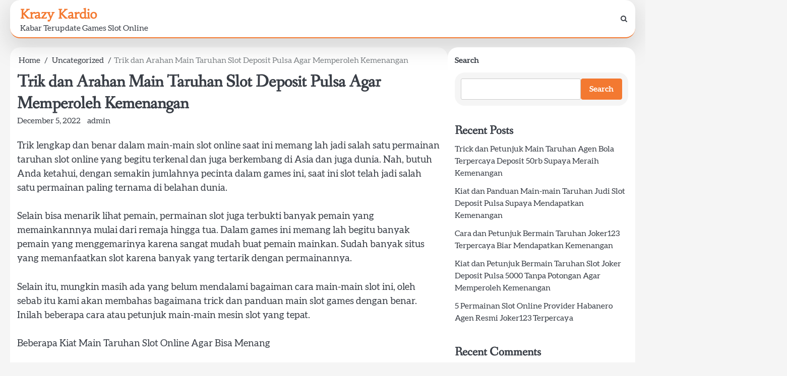

--- FILE ---
content_type: text/html; charset=UTF-8
request_url: https://krazykardio.com/trik-dan-arahan-main-taruhan-slot-deposit-pulsa-agar-memperoleh-kemenangan/
body_size: 11640
content:
<!doctype html>
<html lang="en-US">
<head>
	<meta charset="UTF-8">
	<meta name="viewport" content="width=device-width, initial-scale=1">

	<link rel="profile" href="https://gmpg.org/xfn/11">
		<meta property="og:image" content="">
	<title>Trik dan Arahan Main Taruhan Slot Deposit Pulsa Agar Memperoleh Kemenangan &#8211; Krazy Kardio</title>
<meta name='robots' content='max-image-preview:large' />
<link rel="alternate" type="application/rss+xml" title="Krazy Kardio &raquo; Feed" href="https://krazykardio.com/feed/" />
<link rel="alternate" type="application/rss+xml" title="Krazy Kardio &raquo; Comments Feed" href="https://krazykardio.com/comments/feed/" />
<link rel="alternate" title="oEmbed (JSON)" type="application/json+oembed" href="https://krazykardio.com/wp-json/oembed/1.0/embed?url=https%3A%2F%2Fkrazykardio.com%2Ftrik-dan-arahan-main-taruhan-slot-deposit-pulsa-agar-memperoleh-kemenangan%2F" />
<link rel="alternate" title="oEmbed (XML)" type="text/xml+oembed" href="https://krazykardio.com/wp-json/oembed/1.0/embed?url=https%3A%2F%2Fkrazykardio.com%2Ftrik-dan-arahan-main-taruhan-slot-deposit-pulsa-agar-memperoleh-kemenangan%2F&#038;format=xml" />
<style id='wp-img-auto-sizes-contain-inline-css'>
img:is([sizes=auto i],[sizes^="auto," i]){contain-intrinsic-size:3000px 1500px}
/*# sourceURL=wp-img-auto-sizes-contain-inline-css */
</style>
<style id='wp-emoji-styles-inline-css'>

	img.wp-smiley, img.emoji {
		display: inline !important;
		border: none !important;
		box-shadow: none !important;
		height: 1em !important;
		width: 1em !important;
		margin: 0 0.07em !important;
		vertical-align: -0.1em !important;
		background: none !important;
		padding: 0 !important;
	}
/*# sourceURL=wp-emoji-styles-inline-css */
</style>
<style id='wp-block-library-inline-css'>
:root{--wp-block-synced-color:#7a00df;--wp-block-synced-color--rgb:122,0,223;--wp-bound-block-color:var(--wp-block-synced-color);--wp-editor-canvas-background:#ddd;--wp-admin-theme-color:#007cba;--wp-admin-theme-color--rgb:0,124,186;--wp-admin-theme-color-darker-10:#006ba1;--wp-admin-theme-color-darker-10--rgb:0,107,160.5;--wp-admin-theme-color-darker-20:#005a87;--wp-admin-theme-color-darker-20--rgb:0,90,135;--wp-admin-border-width-focus:2px}@media (min-resolution:192dpi){:root{--wp-admin-border-width-focus:1.5px}}.wp-element-button{cursor:pointer}:root .has-very-light-gray-background-color{background-color:#eee}:root .has-very-dark-gray-background-color{background-color:#313131}:root .has-very-light-gray-color{color:#eee}:root .has-very-dark-gray-color{color:#313131}:root .has-vivid-green-cyan-to-vivid-cyan-blue-gradient-background{background:linear-gradient(135deg,#00d084,#0693e3)}:root .has-purple-crush-gradient-background{background:linear-gradient(135deg,#34e2e4,#4721fb 50%,#ab1dfe)}:root .has-hazy-dawn-gradient-background{background:linear-gradient(135deg,#faaca8,#dad0ec)}:root .has-subdued-olive-gradient-background{background:linear-gradient(135deg,#fafae1,#67a671)}:root .has-atomic-cream-gradient-background{background:linear-gradient(135deg,#fdd79a,#004a59)}:root .has-nightshade-gradient-background{background:linear-gradient(135deg,#330968,#31cdcf)}:root .has-midnight-gradient-background{background:linear-gradient(135deg,#020381,#2874fc)}:root{--wp--preset--font-size--normal:16px;--wp--preset--font-size--huge:42px}.has-regular-font-size{font-size:1em}.has-larger-font-size{font-size:2.625em}.has-normal-font-size{font-size:var(--wp--preset--font-size--normal)}.has-huge-font-size{font-size:var(--wp--preset--font-size--huge)}.has-text-align-center{text-align:center}.has-text-align-left{text-align:left}.has-text-align-right{text-align:right}.has-fit-text{white-space:nowrap!important}#end-resizable-editor-section{display:none}.aligncenter{clear:both}.items-justified-left{justify-content:flex-start}.items-justified-center{justify-content:center}.items-justified-right{justify-content:flex-end}.items-justified-space-between{justify-content:space-between}.screen-reader-text{border:0;clip-path:inset(50%);height:1px;margin:-1px;overflow:hidden;padding:0;position:absolute;width:1px;word-wrap:normal!important}.screen-reader-text:focus{background-color:#ddd;clip-path:none;color:#444;display:block;font-size:1em;height:auto;left:5px;line-height:normal;padding:15px 23px 14px;text-decoration:none;top:5px;width:auto;z-index:100000}html :where(.has-border-color){border-style:solid}html :where([style*=border-top-color]){border-top-style:solid}html :where([style*=border-right-color]){border-right-style:solid}html :where([style*=border-bottom-color]){border-bottom-style:solid}html :where([style*=border-left-color]){border-left-style:solid}html :where([style*=border-width]){border-style:solid}html :where([style*=border-top-width]){border-top-style:solid}html :where([style*=border-right-width]){border-right-style:solid}html :where([style*=border-bottom-width]){border-bottom-style:solid}html :where([style*=border-left-width]){border-left-style:solid}html :where(img[class*=wp-image-]){height:auto;max-width:100%}:where(figure){margin:0 0 1em}html :where(.is-position-sticky){--wp-admin--admin-bar--position-offset:var(--wp-admin--admin-bar--height,0px)}@media screen and (max-width:600px){html :where(.is-position-sticky){--wp-admin--admin-bar--position-offset:0px}}

/*# sourceURL=wp-block-library-inline-css */
</style><style id='wp-block-archives-inline-css'>
.wp-block-archives{box-sizing:border-box}.wp-block-archives-dropdown label{display:block}
/*# sourceURL=https://krazykardio.com/wp-includes/blocks/archives/style.min.css */
</style>
<style id='wp-block-categories-inline-css'>
.wp-block-categories{box-sizing:border-box}.wp-block-categories.alignleft{margin-right:2em}.wp-block-categories.alignright{margin-left:2em}.wp-block-categories.wp-block-categories-dropdown.aligncenter{text-align:center}.wp-block-categories .wp-block-categories__label{display:block;width:100%}
/*# sourceURL=https://krazykardio.com/wp-includes/blocks/categories/style.min.css */
</style>
<style id='wp-block-heading-inline-css'>
h1:where(.wp-block-heading).has-background,h2:where(.wp-block-heading).has-background,h3:where(.wp-block-heading).has-background,h4:where(.wp-block-heading).has-background,h5:where(.wp-block-heading).has-background,h6:where(.wp-block-heading).has-background{padding:1.25em 2.375em}h1.has-text-align-left[style*=writing-mode]:where([style*=vertical-lr]),h1.has-text-align-right[style*=writing-mode]:where([style*=vertical-rl]),h2.has-text-align-left[style*=writing-mode]:where([style*=vertical-lr]),h2.has-text-align-right[style*=writing-mode]:where([style*=vertical-rl]),h3.has-text-align-left[style*=writing-mode]:where([style*=vertical-lr]),h3.has-text-align-right[style*=writing-mode]:where([style*=vertical-rl]),h4.has-text-align-left[style*=writing-mode]:where([style*=vertical-lr]),h4.has-text-align-right[style*=writing-mode]:where([style*=vertical-rl]),h5.has-text-align-left[style*=writing-mode]:where([style*=vertical-lr]),h5.has-text-align-right[style*=writing-mode]:where([style*=vertical-rl]),h6.has-text-align-left[style*=writing-mode]:where([style*=vertical-lr]),h6.has-text-align-right[style*=writing-mode]:where([style*=vertical-rl]){rotate:180deg}
/*# sourceURL=https://krazykardio.com/wp-includes/blocks/heading/style.min.css */
</style>
<style id='wp-block-latest-comments-inline-css'>
ol.wp-block-latest-comments{box-sizing:border-box;margin-left:0}:where(.wp-block-latest-comments:not([style*=line-height] .wp-block-latest-comments__comment)){line-height:1.1}:where(.wp-block-latest-comments:not([style*=line-height] .wp-block-latest-comments__comment-excerpt p)){line-height:1.8}.has-dates :where(.wp-block-latest-comments:not([style*=line-height])),.has-excerpts :where(.wp-block-latest-comments:not([style*=line-height])){line-height:1.5}.wp-block-latest-comments .wp-block-latest-comments{padding-left:0}.wp-block-latest-comments__comment{list-style:none;margin-bottom:1em}.has-avatars .wp-block-latest-comments__comment{list-style:none;min-height:2.25em}.has-avatars .wp-block-latest-comments__comment .wp-block-latest-comments__comment-excerpt,.has-avatars .wp-block-latest-comments__comment .wp-block-latest-comments__comment-meta{margin-left:3.25em}.wp-block-latest-comments__comment-excerpt p{font-size:.875em;margin:.36em 0 1.4em}.wp-block-latest-comments__comment-date{display:block;font-size:.75em}.wp-block-latest-comments .avatar,.wp-block-latest-comments__comment-avatar{border-radius:1.5em;display:block;float:left;height:2.5em;margin-right:.75em;width:2.5em}.wp-block-latest-comments[class*=-font-size] a,.wp-block-latest-comments[style*=font-size] a{font-size:inherit}
/*# sourceURL=https://krazykardio.com/wp-includes/blocks/latest-comments/style.min.css */
</style>
<style id='wp-block-latest-posts-inline-css'>
.wp-block-latest-posts{box-sizing:border-box}.wp-block-latest-posts.alignleft{margin-right:2em}.wp-block-latest-posts.alignright{margin-left:2em}.wp-block-latest-posts.wp-block-latest-posts__list{list-style:none}.wp-block-latest-posts.wp-block-latest-posts__list li{clear:both;overflow-wrap:break-word}.wp-block-latest-posts.is-grid{display:flex;flex-wrap:wrap}.wp-block-latest-posts.is-grid li{margin:0 1.25em 1.25em 0;width:100%}@media (min-width:600px){.wp-block-latest-posts.columns-2 li{width:calc(50% - .625em)}.wp-block-latest-posts.columns-2 li:nth-child(2n){margin-right:0}.wp-block-latest-posts.columns-3 li{width:calc(33.33333% - .83333em)}.wp-block-latest-posts.columns-3 li:nth-child(3n){margin-right:0}.wp-block-latest-posts.columns-4 li{width:calc(25% - .9375em)}.wp-block-latest-posts.columns-4 li:nth-child(4n){margin-right:0}.wp-block-latest-posts.columns-5 li{width:calc(20% - 1em)}.wp-block-latest-posts.columns-5 li:nth-child(5n){margin-right:0}.wp-block-latest-posts.columns-6 li{width:calc(16.66667% - 1.04167em)}.wp-block-latest-posts.columns-6 li:nth-child(6n){margin-right:0}}:root :where(.wp-block-latest-posts.is-grid){padding:0}:root :where(.wp-block-latest-posts.wp-block-latest-posts__list){padding-left:0}.wp-block-latest-posts__post-author,.wp-block-latest-posts__post-date{display:block;font-size:.8125em}.wp-block-latest-posts__post-excerpt,.wp-block-latest-posts__post-full-content{margin-bottom:1em;margin-top:.5em}.wp-block-latest-posts__featured-image a{display:inline-block}.wp-block-latest-posts__featured-image img{height:auto;max-width:100%;width:auto}.wp-block-latest-posts__featured-image.alignleft{float:left;margin-right:1em}.wp-block-latest-posts__featured-image.alignright{float:right;margin-left:1em}.wp-block-latest-posts__featured-image.aligncenter{margin-bottom:1em;text-align:center}
/*# sourceURL=https://krazykardio.com/wp-includes/blocks/latest-posts/style.min.css */
</style>
<style id='wp-block-search-inline-css'>
.wp-block-search__button{margin-left:10px;word-break:normal}.wp-block-search__button.has-icon{line-height:0}.wp-block-search__button svg{height:1.25em;min-height:24px;min-width:24px;width:1.25em;fill:currentColor;vertical-align:text-bottom}:where(.wp-block-search__button){border:1px solid #ccc;padding:6px 10px}.wp-block-search__inside-wrapper{display:flex;flex:auto;flex-wrap:nowrap;max-width:100%}.wp-block-search__label{width:100%}.wp-block-search.wp-block-search__button-only .wp-block-search__button{box-sizing:border-box;display:flex;flex-shrink:0;justify-content:center;margin-left:0;max-width:100%}.wp-block-search.wp-block-search__button-only .wp-block-search__inside-wrapper{min-width:0!important;transition-property:width}.wp-block-search.wp-block-search__button-only .wp-block-search__input{flex-basis:100%;transition-duration:.3s}.wp-block-search.wp-block-search__button-only.wp-block-search__searchfield-hidden,.wp-block-search.wp-block-search__button-only.wp-block-search__searchfield-hidden .wp-block-search__inside-wrapper{overflow:hidden}.wp-block-search.wp-block-search__button-only.wp-block-search__searchfield-hidden .wp-block-search__input{border-left-width:0!important;border-right-width:0!important;flex-basis:0;flex-grow:0;margin:0;min-width:0!important;padding-left:0!important;padding-right:0!important;width:0!important}:where(.wp-block-search__input){appearance:none;border:1px solid #949494;flex-grow:1;font-family:inherit;font-size:inherit;font-style:inherit;font-weight:inherit;letter-spacing:inherit;line-height:inherit;margin-left:0;margin-right:0;min-width:3rem;padding:8px;text-decoration:unset!important;text-transform:inherit}:where(.wp-block-search__button-inside .wp-block-search__inside-wrapper){background-color:#fff;border:1px solid #949494;box-sizing:border-box;padding:4px}:where(.wp-block-search__button-inside .wp-block-search__inside-wrapper) .wp-block-search__input{border:none;border-radius:0;padding:0 4px}:where(.wp-block-search__button-inside .wp-block-search__inside-wrapper) .wp-block-search__input:focus{outline:none}:where(.wp-block-search__button-inside .wp-block-search__inside-wrapper) :where(.wp-block-search__button){padding:4px 8px}.wp-block-search.aligncenter .wp-block-search__inside-wrapper{margin:auto}.wp-block[data-align=right] .wp-block-search.wp-block-search__button-only .wp-block-search__inside-wrapper{float:right}
/*# sourceURL=https://krazykardio.com/wp-includes/blocks/search/style.min.css */
</style>
<style id='wp-block-search-theme-inline-css'>
.wp-block-search .wp-block-search__label{font-weight:700}.wp-block-search__button{border:1px solid #ccc;padding:.375em .625em}
/*# sourceURL=https://krazykardio.com/wp-includes/blocks/search/theme.min.css */
</style>
<style id='wp-block-group-inline-css'>
.wp-block-group{box-sizing:border-box}:where(.wp-block-group.wp-block-group-is-layout-constrained){position:relative}
/*# sourceURL=https://krazykardio.com/wp-includes/blocks/group/style.min.css */
</style>
<style id='wp-block-group-theme-inline-css'>
:where(.wp-block-group.has-background){padding:1.25em 2.375em}
/*# sourceURL=https://krazykardio.com/wp-includes/blocks/group/theme.min.css */
</style>
<style id='global-styles-inline-css'>
:root{--wp--preset--aspect-ratio--square: 1;--wp--preset--aspect-ratio--4-3: 4/3;--wp--preset--aspect-ratio--3-4: 3/4;--wp--preset--aspect-ratio--3-2: 3/2;--wp--preset--aspect-ratio--2-3: 2/3;--wp--preset--aspect-ratio--16-9: 16/9;--wp--preset--aspect-ratio--9-16: 9/16;--wp--preset--color--black: #000000;--wp--preset--color--cyan-bluish-gray: #abb8c3;--wp--preset--color--white: #ffffff;--wp--preset--color--pale-pink: #f78da7;--wp--preset--color--vivid-red: #cf2e2e;--wp--preset--color--luminous-vivid-orange: #ff6900;--wp--preset--color--luminous-vivid-amber: #fcb900;--wp--preset--color--light-green-cyan: #7bdcb5;--wp--preset--color--vivid-green-cyan: #00d084;--wp--preset--color--pale-cyan-blue: #8ed1fc;--wp--preset--color--vivid-cyan-blue: #0693e3;--wp--preset--color--vivid-purple: #9b51e0;--wp--preset--gradient--vivid-cyan-blue-to-vivid-purple: linear-gradient(135deg,rgb(6,147,227) 0%,rgb(155,81,224) 100%);--wp--preset--gradient--light-green-cyan-to-vivid-green-cyan: linear-gradient(135deg,rgb(122,220,180) 0%,rgb(0,208,130) 100%);--wp--preset--gradient--luminous-vivid-amber-to-luminous-vivid-orange: linear-gradient(135deg,rgb(252,185,0) 0%,rgb(255,105,0) 100%);--wp--preset--gradient--luminous-vivid-orange-to-vivid-red: linear-gradient(135deg,rgb(255,105,0) 0%,rgb(207,46,46) 100%);--wp--preset--gradient--very-light-gray-to-cyan-bluish-gray: linear-gradient(135deg,rgb(238,238,238) 0%,rgb(169,184,195) 100%);--wp--preset--gradient--cool-to-warm-spectrum: linear-gradient(135deg,rgb(74,234,220) 0%,rgb(151,120,209) 20%,rgb(207,42,186) 40%,rgb(238,44,130) 60%,rgb(251,105,98) 80%,rgb(254,248,76) 100%);--wp--preset--gradient--blush-light-purple: linear-gradient(135deg,rgb(255,206,236) 0%,rgb(152,150,240) 100%);--wp--preset--gradient--blush-bordeaux: linear-gradient(135deg,rgb(254,205,165) 0%,rgb(254,45,45) 50%,rgb(107,0,62) 100%);--wp--preset--gradient--luminous-dusk: linear-gradient(135deg,rgb(255,203,112) 0%,rgb(199,81,192) 50%,rgb(65,88,208) 100%);--wp--preset--gradient--pale-ocean: linear-gradient(135deg,rgb(255,245,203) 0%,rgb(182,227,212) 50%,rgb(51,167,181) 100%);--wp--preset--gradient--electric-grass: linear-gradient(135deg,rgb(202,248,128) 0%,rgb(113,206,126) 100%);--wp--preset--gradient--midnight: linear-gradient(135deg,rgb(2,3,129) 0%,rgb(40,116,252) 100%);--wp--preset--font-size--small: 13px;--wp--preset--font-size--medium: 20px;--wp--preset--font-size--large: 36px;--wp--preset--font-size--x-large: 42px;--wp--preset--spacing--20: 0.44rem;--wp--preset--spacing--30: 0.67rem;--wp--preset--spacing--40: 1rem;--wp--preset--spacing--50: 1.5rem;--wp--preset--spacing--60: 2.25rem;--wp--preset--spacing--70: 3.38rem;--wp--preset--spacing--80: 5.06rem;--wp--preset--shadow--natural: 6px 6px 9px rgba(0, 0, 0, 0.2);--wp--preset--shadow--deep: 12px 12px 50px rgba(0, 0, 0, 0.4);--wp--preset--shadow--sharp: 6px 6px 0px rgba(0, 0, 0, 0.2);--wp--preset--shadow--outlined: 6px 6px 0px -3px rgb(255, 255, 255), 6px 6px rgb(0, 0, 0);--wp--preset--shadow--crisp: 6px 6px 0px rgb(0, 0, 0);}:where(.is-layout-flex){gap: 0.5em;}:where(.is-layout-grid){gap: 0.5em;}body .is-layout-flex{display: flex;}.is-layout-flex{flex-wrap: wrap;align-items: center;}.is-layout-flex > :is(*, div){margin: 0;}body .is-layout-grid{display: grid;}.is-layout-grid > :is(*, div){margin: 0;}:where(.wp-block-columns.is-layout-flex){gap: 2em;}:where(.wp-block-columns.is-layout-grid){gap: 2em;}:where(.wp-block-post-template.is-layout-flex){gap: 1.25em;}:where(.wp-block-post-template.is-layout-grid){gap: 1.25em;}.has-black-color{color: var(--wp--preset--color--black) !important;}.has-cyan-bluish-gray-color{color: var(--wp--preset--color--cyan-bluish-gray) !important;}.has-white-color{color: var(--wp--preset--color--white) !important;}.has-pale-pink-color{color: var(--wp--preset--color--pale-pink) !important;}.has-vivid-red-color{color: var(--wp--preset--color--vivid-red) !important;}.has-luminous-vivid-orange-color{color: var(--wp--preset--color--luminous-vivid-orange) !important;}.has-luminous-vivid-amber-color{color: var(--wp--preset--color--luminous-vivid-amber) !important;}.has-light-green-cyan-color{color: var(--wp--preset--color--light-green-cyan) !important;}.has-vivid-green-cyan-color{color: var(--wp--preset--color--vivid-green-cyan) !important;}.has-pale-cyan-blue-color{color: var(--wp--preset--color--pale-cyan-blue) !important;}.has-vivid-cyan-blue-color{color: var(--wp--preset--color--vivid-cyan-blue) !important;}.has-vivid-purple-color{color: var(--wp--preset--color--vivid-purple) !important;}.has-black-background-color{background-color: var(--wp--preset--color--black) !important;}.has-cyan-bluish-gray-background-color{background-color: var(--wp--preset--color--cyan-bluish-gray) !important;}.has-white-background-color{background-color: var(--wp--preset--color--white) !important;}.has-pale-pink-background-color{background-color: var(--wp--preset--color--pale-pink) !important;}.has-vivid-red-background-color{background-color: var(--wp--preset--color--vivid-red) !important;}.has-luminous-vivid-orange-background-color{background-color: var(--wp--preset--color--luminous-vivid-orange) !important;}.has-luminous-vivid-amber-background-color{background-color: var(--wp--preset--color--luminous-vivid-amber) !important;}.has-light-green-cyan-background-color{background-color: var(--wp--preset--color--light-green-cyan) !important;}.has-vivid-green-cyan-background-color{background-color: var(--wp--preset--color--vivid-green-cyan) !important;}.has-pale-cyan-blue-background-color{background-color: var(--wp--preset--color--pale-cyan-blue) !important;}.has-vivid-cyan-blue-background-color{background-color: var(--wp--preset--color--vivid-cyan-blue) !important;}.has-vivid-purple-background-color{background-color: var(--wp--preset--color--vivid-purple) !important;}.has-black-border-color{border-color: var(--wp--preset--color--black) !important;}.has-cyan-bluish-gray-border-color{border-color: var(--wp--preset--color--cyan-bluish-gray) !important;}.has-white-border-color{border-color: var(--wp--preset--color--white) !important;}.has-pale-pink-border-color{border-color: var(--wp--preset--color--pale-pink) !important;}.has-vivid-red-border-color{border-color: var(--wp--preset--color--vivid-red) !important;}.has-luminous-vivid-orange-border-color{border-color: var(--wp--preset--color--luminous-vivid-orange) !important;}.has-luminous-vivid-amber-border-color{border-color: var(--wp--preset--color--luminous-vivid-amber) !important;}.has-light-green-cyan-border-color{border-color: var(--wp--preset--color--light-green-cyan) !important;}.has-vivid-green-cyan-border-color{border-color: var(--wp--preset--color--vivid-green-cyan) !important;}.has-pale-cyan-blue-border-color{border-color: var(--wp--preset--color--pale-cyan-blue) !important;}.has-vivid-cyan-blue-border-color{border-color: var(--wp--preset--color--vivid-cyan-blue) !important;}.has-vivid-purple-border-color{border-color: var(--wp--preset--color--vivid-purple) !important;}.has-vivid-cyan-blue-to-vivid-purple-gradient-background{background: var(--wp--preset--gradient--vivid-cyan-blue-to-vivid-purple) !important;}.has-light-green-cyan-to-vivid-green-cyan-gradient-background{background: var(--wp--preset--gradient--light-green-cyan-to-vivid-green-cyan) !important;}.has-luminous-vivid-amber-to-luminous-vivid-orange-gradient-background{background: var(--wp--preset--gradient--luminous-vivid-amber-to-luminous-vivid-orange) !important;}.has-luminous-vivid-orange-to-vivid-red-gradient-background{background: var(--wp--preset--gradient--luminous-vivid-orange-to-vivid-red) !important;}.has-very-light-gray-to-cyan-bluish-gray-gradient-background{background: var(--wp--preset--gradient--very-light-gray-to-cyan-bluish-gray) !important;}.has-cool-to-warm-spectrum-gradient-background{background: var(--wp--preset--gradient--cool-to-warm-spectrum) !important;}.has-blush-light-purple-gradient-background{background: var(--wp--preset--gradient--blush-light-purple) !important;}.has-blush-bordeaux-gradient-background{background: var(--wp--preset--gradient--blush-bordeaux) !important;}.has-luminous-dusk-gradient-background{background: var(--wp--preset--gradient--luminous-dusk) !important;}.has-pale-ocean-gradient-background{background: var(--wp--preset--gradient--pale-ocean) !important;}.has-electric-grass-gradient-background{background: var(--wp--preset--gradient--electric-grass) !important;}.has-midnight-gradient-background{background: var(--wp--preset--gradient--midnight) !important;}.has-small-font-size{font-size: var(--wp--preset--font-size--small) !important;}.has-medium-font-size{font-size: var(--wp--preset--font-size--medium) !important;}.has-large-font-size{font-size: var(--wp--preset--font-size--large) !important;}.has-x-large-font-size{font-size: var(--wp--preset--font-size--x-large) !important;}
/*# sourceURL=global-styles-inline-css */
</style>

<style id='classic-theme-styles-inline-css'>
/*! This file is auto-generated */
.wp-block-button__link{color:#fff;background-color:#32373c;border-radius:9999px;box-shadow:none;text-decoration:none;padding:calc(.667em + 2px) calc(1.333em + 2px);font-size:1.125em}.wp-block-file__button{background:#32373c;color:#fff;text-decoration:none}
/*# sourceURL=/wp-includes/css/classic-themes.min.css */
</style>
<link rel='stylesheet' id='elite-blog-slick-css-css' href='https://krazykardio.com/wp-content/themes/elite-blog/assets/css/slick.min.css?ver=1.8.0' media='all' />
<link rel='stylesheet' id='elite-blog-font-awesome-css-css' href='https://krazykardio.com/wp-content/themes/elite-blog/assets/css/font-awesome.min.css?ver=4.7.0' media='all' />
<link rel='stylesheet' id='elite-blog-google-fonts-css' href='https://krazykardio.com/wp-content/fonts/fba4cabf80cd14ec14ef13637f543023.css' media='all' />
<link rel='stylesheet' id='elite-blog-style-css' href='https://krazykardio.com/wp-content/themes/elite-blog/style.css?ver=1.0.1' media='all' />
<style id='elite-blog-style-inline-css'>

    /* Color */
    :root {
        --site-title-color: #f37931;
    }
    
    /* Typograhpy */
    :root {
        --font-heading: "Fanwood Text", serif;
        --font-main: -apple-system, BlinkMacSystemFont,"Aleo", "Segoe UI", Roboto, Oxygen-Sans, Ubuntu, Cantarell, "Helvetica Neue", sans-serif;
    }

    body,
	button, input, select, optgroup, textarea {
        font-family: "Aleo", serif;
	}

	.site-title a {
        font-family: "Habibi", serif;
	}
    
	.site-description {
        font-family: "Aleo", serif;
	}
    
/*# sourceURL=elite-blog-style-inline-css */
</style>
<script src="https://krazykardio.com/wp-includes/js/jquery/jquery.min.js?ver=3.7.1" id="jquery-core-js"></script>
<script src="https://krazykardio.com/wp-includes/js/jquery/jquery-migrate.min.js?ver=3.4.1" id="jquery-migrate-js"></script>
<script src="https://krazykardio.com/wp-content/themes/elite-blog/assets/js/custom.min.js?ver=1" id="elite-blog-custom-script-js"></script>
<link rel="https://api.w.org/" href="https://krazykardio.com/wp-json/" /><link rel="alternate" title="JSON" type="application/json" href="https://krazykardio.com/wp-json/wp/v2/posts/9195" /><link rel="EditURI" type="application/rsd+xml" title="RSD" href="https://krazykardio.com/xmlrpc.php?rsd" />
<meta name="generator" content="WordPress 6.9" />
<link rel="canonical" href="https://krazykardio.com/trik-dan-arahan-main-taruhan-slot-deposit-pulsa-agar-memperoleh-kemenangan/" />
<link rel='shortlink' href='https://krazykardio.com/?p=9195' />

<style type="text/css" id="breadcrumb-trail-css">.breadcrumbs ul li::after {content: "/";}</style>
</head>

<body class="wp-singular post-template-default single single-post postid-9195 single-format-standard wp-embed-responsive wp-theme-elite-blog light-mode right-sidebar">

		<div id="page" class="site">

		<a class="skip-link screen-reader-text" href="#primary">Skip to content</a>

		<div id="loader" class="loader-1">
			<div class="loader-container">
				<div id="preloader">
				</div>
			</div>
		</div><!-- #loader -->

		<header id="masthead" class="site-header">
			<div class="navigation-outer-wrapper">
				<div class="elite-blog-navigation">
					<div class="section-wrapper"> 
						<div class="elite-blog-navigation-container">
							<div class="site-branding">
								<div class="site-logo">
																	</div>
								<div class="site-identity">
																			<p class="site-title"><a href="https://krazykardio.com/" rel="home">Krazy Kardio</a></p>
																				<p class="site-description">Kabar Terupdate Games Slot Online</p>
																	</div>	
							</div>
							<div class="nav-wrapper">
								<nav id="site-navigation" class="main-navigation">
									<button class="menu-toggle" aria-controls="primary-menu" aria-expanded="false">
										<span class="ham-icon"></span>
										<span class="ham-icon"></span>
										<span class="ham-icon"></span>
										<i class="fa fa-bars" aria-hidden="true"></i>
									</button>
									<div class="navigation-area">
																			</div>
								</nav><!-- #site-navigation -->
								<div class="elite-blog-header-search">
									<div class="header-search-wrap">
										<a href="#" class="search-icon"><i class="fa fa-search" aria-hidden="true"></i></a>
										<div class="header-search-form">
											<form role="search" method="get" class="search-form" action="https://krazykardio.com/">
				<label>
					<span class="screen-reader-text">Search for:</span>
					<input type="search" class="search-field" placeholder="Search &hellip;" value="" name="s" />
				</label>
				<input type="submit" class="search-submit" value="Search" />
			</form>										</div>
									</div>
								</div>
							</div>
						</div>
					</div>
				</div>
			</div>
			<!-- end of navigation -->
		</header><!-- #masthead -->

			<div class="elite-blog-main-wrapper">
			<div class="section-wrapper">
				<div class="elite-blog-container-wrapper">
				<main id="primary" class="site-main">

	
<article id="post-9195" class="post-9195 post type-post status-publish format-standard hentry category-uncategorized tag-joker123-terbaru">
	<nav role="navigation" aria-label="Breadcrumbs" class="breadcrumb-trail breadcrumbs" itemprop="breadcrumb"><ul class="trail-items" itemscope itemtype="http://schema.org/BreadcrumbList"><meta name="numberOfItems" content="3" /><meta name="itemListOrder" content="Ascending" /><li itemprop="itemListElement" itemscope itemtype="http://schema.org/ListItem" class="trail-item trail-begin"><a href="https://krazykardio.com/" rel="home" itemprop="item"><span itemprop="name">Home</span></a><meta itemprop="position" content="1" /></li><li itemprop="itemListElement" itemscope itemtype="http://schema.org/ListItem" class="trail-item"><a href="https://krazykardio.com/category/uncategorized/" itemprop="item"><span itemprop="name">Uncategorized</span></a><meta itemprop="position" content="2" /></li><li itemprop="itemListElement" itemscope itemtype="http://schema.org/ListItem" class="trail-item trail-end"><span itemprop="item"><span itemprop="name">Trik dan Arahan Main Taruhan Slot Deposit Pulsa Agar Memperoleh Kemenangan</span></span><meta itemprop="position" content="3" /></li></ul></nav>			<header class="entry-header">
			<h1 class="entry-title">Trik dan Arahan Main Taruhan Slot Deposit Pulsa Agar Memperoleh Kemenangan</h1>		</header><!-- .entry-header -->
					<div class="entry-meta">
				<span class="post-date"><a href="https://krazykardio.com/trik-dan-arahan-main-taruhan-slot-deposit-pulsa-agar-memperoleh-kemenangan/"><time class="entry-date published updated" datetime="2022-12-05T06:59:44+00:00">December 5, 2022</time></a></span><span class="post-author"> <a href="https://krazykardio.com/author/admin/">admin</a></span>			</div><!-- .entry-meta -->
				
	
	<div class="entry-content">
		<p>Trik lengkap dan benar dalam main-main slot online saat ini memang lah jadi salah satu permainan taruhan slot online yang begitu terkenal dan juga berkembang di Asia dan juga dunia. Nah, butuh Anda ketahui, dengan semakin jumlahnya pecinta dalam games ini, saat ini slot telah jadi salah satu permainan paling ternama di belahan dunia.</p>
<p>Selain bisa menarik lihat pemain, permainan slot juga terbukti banyak pemain yang memainkannnya mulai dari remaja hingga tua. Dalam games ini memang lah begitu banyak pemain yang menggemarinya karena sangat mudah buat pemain mainkan. Sudah banyak situs yang memanfaatkan slot karena banyak yang tertarik dengan permainannya.</p>
<p>Selain itu, mungkin masih ada yang belum mendalami bagaiman cara main-main slot ini, oleh sebab itu kami akan membahas bagaimana trick dan panduan main slot games dengan benar. Inilah beberapa cara atau petunjuk main-main mesin slot yang tepat.</p>
<p>Beberapa Kiat Main Taruhan Slot Online Agar Bisa Menang</p>
<p>Cara main slot online memang lah terbilang sagnat mudah. Kemungkinan pemain bisa memiliki peluang memperoleh kemenangan dalam taruhan permainan ini. Pada games ini juga, games kasino paling mudah karena Anda hanya mengandalkan keberuntungan saja. Biarpun begitu, utk mendapati kemeangan ini haruslah dilakukan dengan benar berikut ini:</p>
<p>Mendalami Cara Bermain Slot Online</p>
<p>Dalam permainan slot memang lah ialah salah satu permainan paling populer lebih-lebih di kalangan para pemain taruhan. Sudah begitu banyak sekali cara yang bisa pemain lakukan demi memperoleh kemenangan atau meraih jackpot dalam permainan taruhan ini.<br />
Salah satu games slot yang begitu mewajibkan pemain untuk senantiasa memasang taruhannya dan juga jackpot yaitu ketika Anda bisa meraih kemenangan dalam permainannya nanti.<br />
Memainkan Games Slot Online Secara Tidak Terburu-buru atau Tenang</p>
<p>Seterusnya tata cara lengkap dalam main-main slot online paling penting seterusnya yakni main-main dengan sabar dan tidak menggunakan emosi merupakan hal penting. Hal ini karena hati seseorang akan mempengaruhi bagaimana mereka Bermain Tidak cuma itu, tidak ada yang mengetahui bagaiman cara mereka main-main dan sebeapa sabar pemain dalam menghadapi games yaitu hal yang paling utama.</p>
<p>Dapat Mengendalikan Modal yang Pemain Miliki</p>
<p>Panduan setelah itu dalam main slot online merupakan Anda mesti cerdas dalam mengendalikan modal baik dalam taruhan jumlah kecil atau besar. Taruhan inilah nantinya dapat menyisakan kembali uang Anda biar dapat bermain lebih lama lagi. Tidak cuma itu, pastinya demi mencukupi modal main Anda di games berikutnya.</p>
<p>Tidak Main Serakah</p>
<p>Dalam pedoman Selanjutnya Anda mesti bisa menahan emosi dan juga menjaga supaya Anda tidak ikut terpanding memasang taruhan dengan nilai banyak. Bila And telah mengalami kekalahan dengan cara berturut-turut hingga lebih dari 3 kali, sebaiknya berakhir dahulu Main-main maka dana Anda dapat diperlukan pada taruhan berikutnya atau di lain waktu. Sebab, kemungkinan kekalahan Anda karena saat ini mungkin Anda sedang tidak hoki.</p>
<p>Langkah main slot ini pastinya begitu mudah Anda pahami oleh hampit seluruh kalangan baik di dalam negara maupun di luat Negara Selain bisa jadi ajang hiburan, slot juga bisa memberikan uang kemenangan. Salah satu daya tarik paling utama dalam permainan slot yakni terdapat berbagai kategori bonus yang banyak terlebih bonus jackpot yang juga mudah untuk pemain raih.</p>
<p>Menaikkan Taruhan Dengan cara Perlahan Tapi Pasti</p>
<p>Anjuran berikutnya bagi Anda utk mendapatkan jackpot ialah bagaimana pemain bisa menaikkan jumlah tarhuan Anda. Artinya adalah menaikkan taruhan disini adalah Anda mesti menaikan taruhan bila mesin slot nya mogok pada nilai jackpot. Nah, dengan car aini maka Anda harus bisa memprediksi bagaimana cara kemunculan jackpot tersebut.<br />
Mempunyai Target Ketika Mendapati Jackpot</p>
<p>Jackpot dalam games slot benar-benar tidak bisa pemain peroleh hanya dalam satu kali putaran games mesin slot saja. Apalagi bila Anda ingin memperoleh jackpot dengan jumlah banyak, sebaiknya pemain harus Berkukuh atau main-main dalam beberapa putaran Permainan</p>
	</div><!-- .entry-content -->

	<footer class="entry-footer">
		<span class="tags-links">Tagged <a href="https://krazykardio.com/tag/joker123-terbaru/" rel="tag">Joker123 Terbaru</a></span>	</footer><!-- .entry-footer -->
</article><!-- #post-9195 -->

	<nav class="navigation post-navigation" aria-label="Posts">
		<h2 class="screen-reader-text">Post navigation</h2>
		<div class="nav-links"><div class="nav-previous"><a href="https://krazykardio.com/5-permainan-slot-online-provider-habanero-agen-resmi-cara-daftar-joker123/" rel="prev"><span class="nav-title">5 Permainan Slot Online Provider Habanero Agen Resmi Cara Daftar Joker123</span></a></div><div class="nav-next"><a href="https://krazykardio.com/kiat-dan-panduan-main-taruhan-game-slot-deposit-pulsa-10rb-tanpa-potongan-biar-memperoleh-kemenangan/" rel="next"><span class="nav-title">Kiat dan Panduan Main Taruhan Game Slot Deposit Pulsa 10rb Tanpa Potongan Biar Memperoleh Kemenangan</span></a></div></div>
	</nav>				<div class="related-posts">
											<h2>Related Posts</h2>
						<div class="row">
															<div>
									<article id="post-9204" class="post-9204 post type-post status-publish format-standard hentry category-uncategorized tag-slot-joker-deposit-pulsa-10rb-tanpa-potongan">
																				<div class="post-text">
											<header class="entry-header">
												<h5 class="entry-title"><a href="https://krazykardio.com/trik-dan-pedoman-main-main-taruhan-poker-online-deposit-pulsa-biar-mendapatkan-kemenangan/" rel="bookmark">Trik dan Pedoman Main-main Taruhan Poker Online Deposit Pulsa Biar Mendapatkan Kemenangan</a></h5>											</header><!-- .entry-header -->
											<div class="entry-content">
												<p>Cara lengkap dan benar dalam main-main slot online saat ini benar-benar menjadi salah satu permainan taruhan slot online yang begitu populer dan juga berkembang di Asia dan juga dunia. Nah, perlu Anda ketahui, dengan semakin jumlahnya penggemar dalam games ini, saat ini slot telah jadi salah satu games paling populer di belahan dunia. Terkecuali bisa [&hellip;]</p>
											</div><!-- .entry-content -->
										</div>
									</article>
								</div>
																<div>
									<article id="post-9241" class="post-9241 post type-post status-publish format-standard hentry category-uncategorized tag-poker-online-deposit-10rb">
																				<div class="post-text">
											<header class="entry-header">
												<h5 class="entry-title"><a href="https://krazykardio.com/trik-dan-tips-main-taruhan-judi-slot-deposit-pulsa-tanpa-potongan-supaya-mendapatkan-kemenangan/" rel="bookmark">Trik dan Tips Main Taruhan Judi Slot Deposit Pulsa Tanpa Potongan Supaya Mendapatkan Kemenangan</a></h5>											</header><!-- .entry-header -->
											<div class="entry-content">
												<p>Kiat lengkap dan benar dalam bermain slot online saat ini benar-benar jadi salah satu permainan taruhan slot online yang begitu terkenal dan juga berkembang di Asia dan juga dunia. Nah, perlu Anda ketahui, dengan semakin sebanyak pecinta dalam games ini, saat ini slot telah jadi salah satu games paling ternama di belahan dunia. Tidak cuma [&hellip;]</p>
											</div><!-- .entry-content -->
										</div>
									</article>
								</div>
																<div>
									<article id="post-9089" class="post-9089 post type-post status-publish format-standard hentry category-uncategorized tag-qq-slot-deposit-pulsa">
																				<div class="post-text">
											<header class="entry-header">
												<h5 class="entry-title"><a href="https://krazykardio.com/kiat-dan-petunjuk-bermain-taruhan-slot-joker-deposit-pulsa-5000-tanpa-potongan-agar-memperoleh-kemenangan/" rel="bookmark">Kiat dan Petunjuk Bermain Taruhan Slot Joker Deposit Pulsa 5000 Tanpa Potongan Agar Memperoleh Kemenangan</a></h5>											</header><!-- .entry-header -->
											<div class="entry-content">
												<p>Trick lengkap dan benar dalam main-main slot online saat ini memang lah jadi salah satu games taruhan slot online yang begitu terkenal dan juga berkembang di Asia dan juga dunia. Nah, perlu Anda ketahui, dengan semakin banyaknya pecinta dalam permainan ini, saat ini slot telah jadi salah satu permainan paling populer di belahan dunia. Tidak [&hellip;]</p>
											</div><!-- .entry-content -->
										</div>
									</article>
								</div>
														</div>
										</div>
				
</main><!-- #main -->


<aside id="secondary" class="widget-area">
	<section id="block-2" class="widget widget_block widget_search"><form role="search" method="get" action="https://krazykardio.com/" class="wp-block-search__button-outside wp-block-search__text-button wp-block-search"    ><label class="wp-block-search__label" for="wp-block-search__input-1" >Search</label><div class="wp-block-search__inside-wrapper" ><input class="wp-block-search__input" id="wp-block-search__input-1" placeholder="" value="" type="search" name="s" required /><button aria-label="Search" class="wp-block-search__button wp-element-button" type="submit" >Search</button></div></form></section><section id="block-3" class="widget widget_block"><div class="wp-block-group"><div class="wp-block-group__inner-container is-layout-flow wp-block-group-is-layout-flow"><h2 class="wp-block-heading">Recent Posts</h2><ul class="wp-block-latest-posts__list wp-block-latest-posts"><li><a class="wp-block-latest-posts__post-title" href="https://krazykardio.com/trick-dan-petunjuk-main-taruhan-agen-bola-terpercaya-deposit-50rb-supaya-meraih-kemenangan/">Trick dan Petunjuk Main Taruhan Agen Bola Terpercaya Deposit 50rb Supaya Meraih Kemenangan</a></li>
<li><a class="wp-block-latest-posts__post-title" href="https://krazykardio.com/kiat-dan-panduan-main-main-taruhan-judi-slot-deposit-pulsa-supaya-mendapatkan-kemenangan/">Kiat dan Panduan Main-main Taruhan Judi Slot Deposit Pulsa Supaya Mendapatkan Kemenangan</a></li>
<li><a class="wp-block-latest-posts__post-title" href="https://krazykardio.com/cara-dan-petunjuk-bermain-taruhan-joker123-terpercaya-biar-mendapatkan-kemenangan/">Cara dan Petunjuk Bermain Taruhan Joker123 Terpercaya Biar Mendapatkan Kemenangan</a></li>
<li><a class="wp-block-latest-posts__post-title" href="https://krazykardio.com/kiat-dan-petunjuk-bermain-taruhan-slot-joker-deposit-pulsa-5000-tanpa-potongan-agar-memperoleh-kemenangan/">Kiat dan Petunjuk Bermain Taruhan Slot Joker Deposit Pulsa 5000 Tanpa Potongan Agar Memperoleh Kemenangan</a></li>
<li><a class="wp-block-latest-posts__post-title" href="https://krazykardio.com/5-permainan-slot-online-provider-habanero-agen-resmi-joker123-terpercaya/">5 Permainan Slot Online Provider Habanero Agen Resmi Joker123 Terpercaya</a></li>
</ul></div></div></section><section id="block-4" class="widget widget_block"><div class="wp-block-group"><div class="wp-block-group__inner-container is-layout-flow wp-block-group-is-layout-flow"><h2 class="wp-block-heading">Recent Comments</h2><div class="no-comments wp-block-latest-comments">No comments to show.</div></div></div></section><section id="block-5" class="widget widget_block"><div class="wp-block-group"><div class="wp-block-group__inner-container is-layout-flow wp-block-group-is-layout-flow"><h2 class="wp-block-heading">Archives</h2><ul class="wp-block-archives-list wp-block-archives">	<li><a href='https://krazykardio.com/2023/03/'>March 2023</a></li>
	<li><a href='https://krazykardio.com/2023/02/'>February 2023</a></li>
	<li><a href='https://krazykardio.com/2023/01/'>January 2023</a></li>
	<li><a href='https://krazykardio.com/2022/12/'>December 2022</a></li>
	<li><a href='https://krazykardio.com/2022/11/'>November 2022</a></li>
	<li><a href='https://krazykardio.com/2022/10/'>October 2022</a></li>
	<li><a href='https://krazykardio.com/2022/09/'>September 2022</a></li>
	<li><a href='https://krazykardio.com/2022/08/'>August 2022</a></li>
	<li><a href='https://krazykardio.com/2022/07/'>July 2022</a></li>
	<li><a href='https://krazykardio.com/2022/06/'>June 2022</a></li>
	<li><a href='https://krazykardio.com/2022/05/'>May 2022</a></li>
	<li><a href='https://krazykardio.com/2022/04/'>April 2022</a></li>
	<li><a href='https://krazykardio.com/2022/03/'>March 2022</a></li>
	<li><a href='https://krazykardio.com/2022/02/'>February 2022</a></li>
	<li><a href='https://krazykardio.com/2022/01/'>January 2022</a></li>
</ul></div></div></section><section id="block-6" class="widget widget_block"><div class="wp-block-group"><div class="wp-block-group__inner-container is-layout-flow wp-block-group-is-layout-flow"><h2 class="wp-block-heading">Categories</h2><ul class="wp-block-categories-list wp-block-categories">	<li class="cat-item cat-item-3"><a href="https://krazykardio.com/category/uncategorized/">Uncategorized</a>
</li>
</ul></div></div></section></aside><!-- #secondary -->
</div>
</div>
</div>
	
<!-- start of footer -->
<footer class="site-footer">
	<div class="section-wrapper">
				<div class="elite-blog-bottom-footer">
						<div class="bottom-footer-content no-social-menu">
					<p>Copyright &copy; 2026 <a href="https://krazykardio.com/">Krazy Kardio</a> | Elite Blog&nbsp;by&nbsp;<a target="_blank" href="https://ascendoor.com/">Ascendoor</a> | Powered by <a href="https://wordpress.org/" target="_blank">WordPress</a>. </p>					
					<div class="header-social-icon">
					<div class="header-social-icon-container">
											</div>
				</div>
			</div>
		</div>
	</div>
</footer>
<!-- end of brand footer -->


	<a href="#" class="scroll-to-top"></a>

	
</div><!-- #page -->

<script type="speculationrules">
{"prefetch":[{"source":"document","where":{"and":[{"href_matches":"/*"},{"not":{"href_matches":["/wp-*.php","/wp-admin/*","/wp-content/uploads/*","/wp-content/*","/wp-content/plugins/*","/wp-content/themes/elite-blog/*","/*\\?(.+)"]}},{"not":{"selector_matches":"a[rel~=\"nofollow\"]"}},{"not":{"selector_matches":".no-prefetch, .no-prefetch a"}}]},"eagerness":"conservative"}]}
</script>
<script src="https://krazykardio.com/wp-content/themes/elite-blog/assets/js/navigation.min.js?ver=1.0.1" id="elite-blog-navigation-js"></script>
<script src="https://krazykardio.com/wp-content/themes/elite-blog/assets/js/slick.min.js?ver=1.8.0" id="elite-blog-slick-js-js"></script>
<script id="wp-emoji-settings" type="application/json">
{"baseUrl":"https://s.w.org/images/core/emoji/17.0.2/72x72/","ext":".png","svgUrl":"https://s.w.org/images/core/emoji/17.0.2/svg/","svgExt":".svg","source":{"concatemoji":"https://krazykardio.com/wp-includes/js/wp-emoji-release.min.js?ver=6.9"}}
</script>
<script type="module">
/*! This file is auto-generated */
const a=JSON.parse(document.getElementById("wp-emoji-settings").textContent),o=(window._wpemojiSettings=a,"wpEmojiSettingsSupports"),s=["flag","emoji"];function i(e){try{var t={supportTests:e,timestamp:(new Date).valueOf()};sessionStorage.setItem(o,JSON.stringify(t))}catch(e){}}function c(e,t,n){e.clearRect(0,0,e.canvas.width,e.canvas.height),e.fillText(t,0,0);t=new Uint32Array(e.getImageData(0,0,e.canvas.width,e.canvas.height).data);e.clearRect(0,0,e.canvas.width,e.canvas.height),e.fillText(n,0,0);const a=new Uint32Array(e.getImageData(0,0,e.canvas.width,e.canvas.height).data);return t.every((e,t)=>e===a[t])}function p(e,t){e.clearRect(0,0,e.canvas.width,e.canvas.height),e.fillText(t,0,0);var n=e.getImageData(16,16,1,1);for(let e=0;e<n.data.length;e++)if(0!==n.data[e])return!1;return!0}function u(e,t,n,a){switch(t){case"flag":return n(e,"\ud83c\udff3\ufe0f\u200d\u26a7\ufe0f","\ud83c\udff3\ufe0f\u200b\u26a7\ufe0f")?!1:!n(e,"\ud83c\udde8\ud83c\uddf6","\ud83c\udde8\u200b\ud83c\uddf6")&&!n(e,"\ud83c\udff4\udb40\udc67\udb40\udc62\udb40\udc65\udb40\udc6e\udb40\udc67\udb40\udc7f","\ud83c\udff4\u200b\udb40\udc67\u200b\udb40\udc62\u200b\udb40\udc65\u200b\udb40\udc6e\u200b\udb40\udc67\u200b\udb40\udc7f");case"emoji":return!a(e,"\ud83e\u1fac8")}return!1}function f(e,t,n,a){let r;const o=(r="undefined"!=typeof WorkerGlobalScope&&self instanceof WorkerGlobalScope?new OffscreenCanvas(300,150):document.createElement("canvas")).getContext("2d",{willReadFrequently:!0}),s=(o.textBaseline="top",o.font="600 32px Arial",{});return e.forEach(e=>{s[e]=t(o,e,n,a)}),s}function r(e){var t=document.createElement("script");t.src=e,t.defer=!0,document.head.appendChild(t)}a.supports={everything:!0,everythingExceptFlag:!0},new Promise(t=>{let n=function(){try{var e=JSON.parse(sessionStorage.getItem(o));if("object"==typeof e&&"number"==typeof e.timestamp&&(new Date).valueOf()<e.timestamp+604800&&"object"==typeof e.supportTests)return e.supportTests}catch(e){}return null}();if(!n){if("undefined"!=typeof Worker&&"undefined"!=typeof OffscreenCanvas&&"undefined"!=typeof URL&&URL.createObjectURL&&"undefined"!=typeof Blob)try{var e="postMessage("+f.toString()+"("+[JSON.stringify(s),u.toString(),c.toString(),p.toString()].join(",")+"));",a=new Blob([e],{type:"text/javascript"});const r=new Worker(URL.createObjectURL(a),{name:"wpTestEmojiSupports"});return void(r.onmessage=e=>{i(n=e.data),r.terminate(),t(n)})}catch(e){}i(n=f(s,u,c,p))}t(n)}).then(e=>{for(const n in e)a.supports[n]=e[n],a.supports.everything=a.supports.everything&&a.supports[n],"flag"!==n&&(a.supports.everythingExceptFlag=a.supports.everythingExceptFlag&&a.supports[n]);var t;a.supports.everythingExceptFlag=a.supports.everythingExceptFlag&&!a.supports.flag,a.supports.everything||((t=a.source||{}).concatemoji?r(t.concatemoji):t.wpemoji&&t.twemoji&&(r(t.twemoji),r(t.wpemoji)))});
//# sourceURL=https://krazykardio.com/wp-includes/js/wp-emoji-loader.min.js
</script>

<script defer src="https://static.cloudflareinsights.com/beacon.min.js/vcd15cbe7772f49c399c6a5babf22c1241717689176015" integrity="sha512-ZpsOmlRQV6y907TI0dKBHq9Md29nnaEIPlkf84rnaERnq6zvWvPUqr2ft8M1aS28oN72PdrCzSjY4U6VaAw1EQ==" data-cf-beacon='{"version":"2024.11.0","token":"c8979759b67d402ca264a6ff16cf7baa","r":1,"server_timing":{"name":{"cfCacheStatus":true,"cfEdge":true,"cfExtPri":true,"cfL4":true,"cfOrigin":true,"cfSpeedBrain":true},"location_startswith":null}}' crossorigin="anonymous"></script>
</body>
</html>
